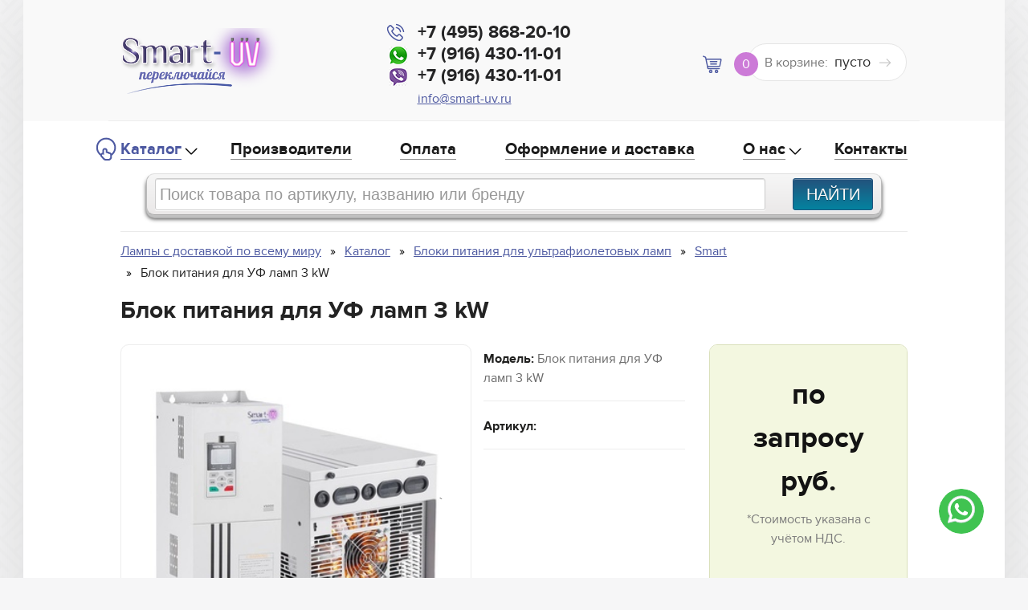

--- FILE ---
content_type: text/html; charset=UTF-8
request_url: https://smart-uv.ru/blok-pitaniya-dlya-uf-lamp-3-kw
body_size: 15881
content:
<!DOCTYPE html>
<html lang="ru">
<head>
	<!-- Google tag (gtag.js) -->
<script async src="https://www.googletagmanager.com/gtag/js?id=G-7SC2Y61KLS"></script>
<script>
  window.dataLayer = window.dataLayer || [];
  function gtag(){dataLayer.push(arguments);}
  gtag('js', new Date());

  gtag('config', 'G-7SC2Y61KLS');
</script>

 

<meta charset="utf-8">
<meta name="viewport" content="width=device-width, initial-scale=1">
<meta name="cmsmagazine" content="ca39d125c1197307aff2bcc10f36b889" />
<meta name="yandex-verification" content="b8fd0e4eb3ebdf7d" />

	<!--[if lt IE 9]>
		<script src="//oss.maxcdn.com/html5shiv/3.7.2/html5shiv.min.js"></script>
		<script src="//oss.maxcdn.com/respond/1.4.2/respond.min.js"></script>
	<![endif]-->
	
<link rel="stylesheet" href="/js/jquery-ui.css?v=251231.9">
<meta name="yandex-verification" content="e633bda3cda256fa" />
<meta name="yandex-verification" content="b8fd0e4eb3ebdf7d" />
<link rel="stylesheet" href="/js/slick/slick.css?v=251231.9">
<link rel="stylesheet" type="text/css" href="/js/fancybox/jquery.fancybox.css?v=251231.9">
<link rel="stylesheet" href="/css/style.css?v=251231.9">
<link rel="stylesheet" href="/css/ushio.css?v=251231.9">
<link rel="stylesheet" href="/css/media.css?v=251231.9">

	<style>
		.sidemenu-toggle {display:none}
	</style>
	
<meta name="yandex-verification" content="78049ea822828957" />
<base href="https://smart-uv.ru">
<title>Блок питания для УФ ламп 3 kW — купить с доставкой по России и СНГ | Smart-UV</title>
<link rel="icon" type="image/png" href="/favicon.ico" sizes="16x16">
<link rel="canonical" href="https://smart-uv.ru/blok-pitaniya-dlya-uf-lamp-3-kw">
	
<meta name="description" content="Блок питания для УФ ламп 3 kW по низкой цене в интернет-магазине Smart-UV. ✅Доставка по России, СНГ, Европе. ⭐Наличие ламп для любого оборудования!">
<meta name="keywords" content="">

<meta property="og:type" content="article" />
<meta property="og:url" content="blok-pitaniya-dlya-uf-lamp-3-kw">
<meta property="og:site_name" content="smart-uv.ru" />
<meta property="og:title" content="Блок питания для УФ ламп 3 kW">
<meta property="og:image" content="https://smart-uv.ru/img/logo.jpg">
<meta property="og:locale" content="ru_RU" />
<meta property="og:description" content="Блок питания для УФ ламп 3 kW по низкой цене в интернет-магазине Smart-UV. ✅Доставка по России, СНГ, Европе. ⭐Наличие ламп для любого оборудования!" />

<meta name="yandex-verification" content="e167d2b5948bb6e3" />
<meta name="yandex-verification" content="76150aeb672762a9" />

<script src="https://code.jquery.com/jquery-3.6.0.min.js"></script>
<script src="/js/slick/slick.min.js"></script>
<script src="js/responsive-dom/jquery.responsive-dom.min.js"></script>
<script src="/js/main3.js"></script>
<script src="/js/jquery-ui.js"></script>	
<script src="/js/createjs-2015.11.26.min.js"></script>
<script src="/js/banner.js"></script>
	
	<!-- Yandex.Metrika counter -->
<script type="text/javascript" >
   (function(m,e,t,r,i,k,a){m[i]=m[i]||function(){(m[i].a=m[i].a||[]).push(arguments)};
   m[i].l=1*new Date();
   for (var j = 0; j < document.scripts.length; j++) {if (document.scripts[j].src === r) { return; }}
   k=e.createElement(t),a=e.getElementsByTagName(t)[0],k.async=1,k.src=r,a.parentNode.insertBefore(k,a)})
   (window, document, "script", "https://mc.yandex.ru/metrika/tag.js", "ym");

   ym(103363244, "init", {
        clickmap:true,
        trackLinks:true,
        accurateTrackBounce:true,
        webvisor:true
   });
</script>
<noscript><div><img src="https://mc.yandex.ru/watch/103363244" style="position:absolute; left:-9999px;" alt="" /></div></noscript>
<!-- /Yandex.Metrika counter -->

	
</head>
	
<body onload="init();">
<!-- Global site tag (gtag.js) - Google Analytics -->
<script async src="https://www.googletagmanager.com/gtag/js?id=UA-129873820-1"></script>
<script>
  window.dataLayer = window.dataLayer || [];
  function gtag(){dataLayer.push(arguments);}
  gtag('js', new Date());

  gtag('config', 'UA-129873820-1');
</script>
<!-- Yandex.Metrika counter -->
<script type="text/javascript">
    (function (d, w, c) {
        (w[c] = w[c] || []).push(function() {
            try {
                w.yaCounter41843284 = new Ya.Metrika({
                    id:41843284,
                    clickmap:true,
                    trackLinks:true,
                    accurateTrackBounce:true,
                    webvisor:true
                });
            } catch(e) { }
        });

        var n = d.getElementsByTagName("script")[0],
            s = d.createElement("script"),
            f = function () { n.parentNode.insertBefore(s, n); };
        s.type = "text/javascript";
        s.async = true;
        s.src = "https://mc.yandex.ru/metrika/watch.js";

        if (w.opera == "[object Opera]") {
            d.addEventListener("DOMContentLoaded", f, false);
        } else { f(); }
    })(document, window, "yandex_metrika_callbacks");
</script>
<noscript><div><img src="https://mc.yandex.ru/watch/41843284" style="position:absolute; left:-9999px;" alt="" /></div></noscript>
<!-- /Yandex.Metrika counter -->
<div class="wrapper">
		<header class="header">
			<div class="header-top">
				<div class="container">
					<div class="row-between row-header">
						<div class="col col-h-logo">
<a href="#" class="nav-toggle">
						<span></span>
						<span></span>
						<span></span>
					</a>
							<a href="/" class="logo"><img src="/assets/images/logo20171127.png" alt=""></a>
						
						
			        
							
							<div style="margin-top:10px" id="google_translate_element"></div><script type="text/javascript">
function googleTranslateElementInit() {
  new google.translate.TranslateElement({pageLanguage: 'ru', includedLanguages: 'de,en,fr,zh-CN', layout: google.translate.TranslateElement.InlineLayout.SIMPLE, autoDisplay: false, multilanguagePage: true}, 'google_translate_element');
}
</script><script type="text/javascript" src="//translate.google.com/translate_a/element.js?cb=googleTranslateElementInit"></script>
        
							
							
							
							
							
							
							
							
							
							
						</div><!-- /.col col-h-logo -->				
							
							
						<div class="col col-h-phone">
							<div class="col-h-phone-toggle"></div>
							<div class="col-h-phone-inner">
								<p><a href="tel:+74955057978" class="h-phone">+7 (495) 868-20-10</a></p>
								<p><a href="whatsapp://send?phone=+79164301101" class="h-phone i-wh">+7 (916) 430-11-01</a></p>
								<p><a href="viber://add?number=79164301101" class="h-phone i-vb">+7 (916) 430-11-01</a></p>
								<p><a href="mailto:info@smart-uv.ru" class="h-email">info@smart-uv.ru</a></p>
							</div><!-- /.col-h-phone-inner -->
							<script>
							$('.col-h-phone-toggle').on('click touchstart', function(){
								$('.col-h-phone-inner').fadeToggle();
								$(this).toggleClass('active');
								return false;
							});
							</script>
						</div><!-- /.col col-h-phone -->
							

						
		                         
						<div id="cart-wrp">
						
						<div id="shopCart" class="col col-h-cart">
							<div class="h-cart">
								<span class="cart-quantity">0</span>
								<span class="cart-title">В корзине: </span>
								<span class="cart-sum">пусто</span>
							</div><!-- .h-cart -->
						</div><!-- /.col col-h-cart -->

						
						</div>
						
							
    			
		
					</div><!-- /.row-between row-header -->
				
				</div><!-- /.container -->
			</div><!-- /.header-top -->

			<div class="header-bottom">
				<div class="container">
					
					<div class="navbar">
										<ul class="nav"><li class="first level1 parent active odd"><a href="/katalog">Каталог</a><ul><li class="first level2 odd"><a href="/sistemy-koronacii-materialov">Новое поколение коронных систем </a></li><li class="level2 even"><a href="/infrakrasnye-ik-lampy">Инфракрасные лампы</a></li><li class="level2 odd"><a href="/uf-led-bloki">УФ LED блоки (UV LED)</a></li><li class="level2 even"><a href="/uf-lampy-dlya-printerov">УФ лампы для принтеров</a></li><li class="level2 odd"><a href="/curing-lamps-sushka">УФ лампы для сушек</a></li><li class="level2 even"><a href="/otrazhateli-dlya-uf-blokov">Отражатели для ультрафиолетовых ламп УФ блоков</a></li><li class="level2 odd"><a href="/exponirovanie-lamps-exosure">УФ лампы для экспонирования</a></li><li class="level2 even"><a href="/uf-sushki">Сушки Ультрафиолетовые, Инфракрасные и Камеры для Экспонирования</a></li><li class="level2 odd"><a href="/lamps-diffirent">Специальные лампы</a></li><li class="level2 active even"><a href="/bloki-pitaniya-dlya-uf-lamp">Блоки питания для ультрафиолетовых ламп</a></li><li class="level2 odd"><a href="/chernila">Чернила и краски</a></li><li class="level2 even"><a href="/oborudovanie-dlya-shelkotrafaretnoj-pechati">Оборудование для трафаретной печати</a></li><li class="level2 odd"><a href="/komponenty-dlya-ultrafioletovogo-izlucheniya">Компоненты для ультрафиолетового излучения</a></li><li class="level2 even"><a href="/eksimernye-bloki-dlya-obezzarazhivaniya-pomeshhenij-smart-c060b">Эксимерные блоки для обеззараживания помещений</a></li><li class="level2 odd"><a href="/pall">Фильтры Pall (Палл)</a></li><li class="level2 even"><a href="/kvarcevye-plastiny-dlya-uf-blokov">Кварцевое стекло для УФ блоков</a></li><li class="level2 odd"><a href="/ushio">Продукция USHIO</a></li><li class="level2 even"><a href="/3d-printery-i-lampy-dlya-nih">3D Принтеры и лампы для них</a></li><li class="last level2 odd"><a href="/impulsnye-istochniki-sveta">Импульсные источники света</a></li></ul></li><li class="level1 even"><a href="/vendors-all">Производители</a></li><li class="level1 odd"><a href="/pokupka">Оплата</a></li><li class="level1 even"><a href="/dostavka">Оформление и доставка</a></li><li class="level1 parent odd"><a href="/o-nas">О нас</a><ul><li class="first last level2 odd"><a href="/yuridicheskaya-informaciya">Юридическая информация</a></li></ul></li><li class="last level1 even"><a href="/kontakty">Контакты</a></li></ul>
						
					</div><!-- /.navbar -->
					
				</div><!-- /.container -->
			</div><!-- /.header-bottom -->
			
			
			
<form action="search" method="get" class="form-wrapper">
    
      <input class="cleardefault search" type="text" name="search" value="" placeholder="Поиск товара по артикулу, названию или бренду" />
  
		<div class="btn-wrp">

        	<label>
        	    <input type="submit" class="submit btn" value="Найти" />
	        </label>
	</div>
</form>
			
		</header><!-- .header -->


		<main class="content" itemscope itemtype="http://schema.org/Product">
			<meta itemprop="description" content="Блок питания для УФ ламп 3 kW по низкой цене в интернет-магазине Smart-UV. ✅Доставка по России, СНГ, Европе. ⭐Наличие ламп для любого оборудования!" />
			<div class="container">
							
 <ul itemscope itemtype="https://schema.org/BreadcrumbList" class="breadcrumbs">
	 <li itemprop="itemListElement" itemscope itemtype="https://schema.org/ListItem">
			<a class="B_crumb" href="/" title="Ультрафиолетовую лампу купить в Москве | Цены на УФ лампы | Smart-UV" itemprop="item">
				<span itemprop="name">Лампы с доставкой по всему миру</span>
	        </a>
			<meta itemprop="position" content="1" />
		</li> <li itemprop="itemListElement" itemscope itemtype="https://schema.org/ListItem">
			<a class="B_crumb" href="https://smart-uv.ru/katalog" title="Каталог товаров интернет-магазина Smart-UV" itemprop="item">
				<span itemprop="name">Каталог</span>
			</a>
			<meta itemprop="position" content="2" />
		</li> <li itemprop="itemListElement" itemscope itemtype="https://schema.org/ListItem">
			<a class="B_crumb" href="https://smart-uv.ru/bloki-pitaniya-dlya-uf-lamp" title="Купить блок питания для УФ лампы | Блоки розжига для ультрафиолетовых ламп в Москве" itemprop="item">
				<span itemprop="name">Блоки питания для ультрафиолетовых ламп</span>
			</a>
			<meta itemprop="position" content="3" />
		</li> <li itemprop="itemListElement" itemscope itemtype="https://schema.org/ListItem">
			<a class="B_crumb" href="https://smart-uv.ru/smart" title="" itemprop="item">
				<span itemprop="name">Smart</span>
			</a>
			<meta itemprop="position" content="4" />
		</li> <li itemprop="itemListElement" itemscope itemtype="https://schema.org/ListItem">
						<span class="B_lastCrumb" itemprop="name">
							<span class="B_currentCrumb">Блок питания для УФ ламп 3 kW</span>
						</span>
					<meta itemprop="position" content="5" />
					</li>
</ul>






	  <span itemprop="name"><h1>

	
	
	


	
	




	
	







	
	
Блок питания для УФ ламп 3 kW


	
	
	
	
	

	

	
	
	

</h1></span>
			
		
				

				
				

				

							
			
				
						
				<div class="shk-item">
				
			  <form action="#" method="post" data-commerce-action="add"  onsubmit="setTimeout(function(){document.location.href='/korzina'},1000);return true;"  >
				
     <fieldset>
	    <input type="hidden" name="id" value="11685">
	    <input type="hidden" name="count" value="1" size="2" maxlength="3" />
		<input type="hidden" name="options[template]" value="32" />
		 
		<input type="hidden" name="options[price_id]" value="по запросу">
		 
		 
		  
					<div class="row-between row-view">
					<div class="col-view-images">
						
				   <ul class="view-images">
	
	
	<li><a href="assets/cache/images/assets/galleries/11685/photo5391176876065663486-500x500-b96.jpg" data-fancybox-group="gallery" target=_blank><img itemprop="image" src="assets/cache/images/assets/galleries/11685/photo5391176876065663486-300x300-279.jpg" title="" alt="" style="width: 360px;" class="shk-image"></a></li>


` 								 
	
	
	
</ul><!-- /.view-images -->
										  
			
								
					</div><!-- /.col-view-images -->

					<div class="col-view-info">
						<ul class="view-info">
							
							<li><b>Модель:</b> Блок питания для УФ ламп 3 kW</li>
							<li><b>Артикул:</b> </li>					 
							
					
								

			
								

							
					
								

							
								
							      <table>
					
									  	

									  
					
									  	

					
									  	

									  
				
									  	

					
									  	

									  
						
									  	

									  
					
									  	

									  
						
							
				
									  	

									  
						
									  	

									  
							
									  	


						
									  	

									  
					
									  	

				
									  	

									  
					
									  	

						
									  	

									  
									  
						
									  	

									  
									  	

				
				

				
									  
</table>
				
							
							
						</ul><!-- /.view-info -->

						<!--<p>The CHM 3000 is a high quality exposure lamp. It features high actinic output and long service life. The matched HG spectral output guarantees short exposure times and best dot to dot quality. </p>-->
					</div><!-- /.col-view-info -->

					<div class="col-view-buy">
						<div class="view-buy">
							<div class="vb-top" itemprop="offers" itemscope itemtype="http://schema.org/Offer">
								<meta itemprop="priceCurrency" content="RUB" />
								<div class="vb-price"><span itemprop="price">по запросу</span> руб.</div>
								<div class="vb-note">*Стоимость указана с учётом НДС.</div>
							
									

							</div>
							<div class="vb-bottom">
								<div class="vb-quantity">Нужно <input class="vb-input" type="text" value="1"> шт.</div>
								
							<button type="submit" class="button button-green button-cart">В корзину</button>
							
							</div>
						</div><!-- /.view-buy -->
					</div><!-- /.col-view-buy -->
				</div><!-- /.row-between row-view -->

		  
		  

				 
				 </fieldset>
    </form>

		  
		  
				<div class="c-box">
					

					
							
							
						
							
							
				<div class="tab">
  <button class="tablinks" onclick="openTab(event, 'Rus')" id="defaultOpen">Rus</button>

					
			
						

					

				</div>

<div id="Rus" class="tabcontent">
	<p>Технические характеристики:</p>
<ul>
<li>Состояние: новое</li>
<li>Бренд: Smart-uv</li>
<li>Напряжение: 380V</li>
<li>Мощность: 3 kw</li>
<li>Габариты: 340*240*170mm</li>
<li>Вес: 14 кг</li>
<li>Сертификат: СЕ</li>
<li>Гарантия: 1 год</li>
<li>Возможность регулировки мощности уф лампы: есть</li>
</ul>
<!--<p><img class="" src="assets/images/curing/11685/image001.jpg"  /></p>
<p><img class="" src="assets/images/curing/11685/image004.jpg"  /></p>
<p><img class="" src="assets/images/curing/11685/image007.jpg"  /></p>-->
<iframe style="max-width: 930px; width: 100%; height: 500px;" src="https://www.youtube.com/embed/LMpvq77GwTI" frameborder="0" allow="accelerometer; autoplay; encrypted-media; gyroscope; picture-in-picture" allowfullscreen></iframe>

 <p>Интеллектуальный источник преобразования частоты ультрафиолетового излучения является основной технологией в технологии одночипового микрокомпьютера, обладает векторным алгоритмом управления, технологией высокочастотного переключения, а так же инверторной технологией IGBT и другими современными электронными технологиями питания, так что продукт полностью функционален, энергоэффективен, стабильный и надежный. Так же стоит отметить точный контроль, интеллектуальную защиту, компактный размер, лёгкость, экономность. В основном используется в полиграфической промышленности, &nbsp;обработке поверхности дерева и других отраслях.</p>
<h2>Основные пункты, обеспечивающие конкурентоспособность продукта</h2>
<p><img class="" src="assets/images/led.jpg" alt="" /></p>
<ol>
<li>Высокая энергоэффективность.</li>
<li>Самая долгосрочная работоспособность на рынке.</li>
<li>Самый экономичный продукт.</li>
<li>Самый экологически чистый и безвредный продукт.</li>
<li>Отменная репутация в сфере промышленности.</li>
</ol>
<h2>Сферы, в которых используется продукт</h2>
<ol>
<li>В печатной промышленности УФ-излучение используется для скорейшего затвердевания.</li>
<li>В отрасли древесной обработки, для ускорения затвердевания материала.</li>
<li>В области изготовления продукции из резины.</li>
<li>При покрытии металлических изделий.</li>
<li>Покрытие электронных приборов.</li>
<li>Все виды производства лако-красочных покрытий.</li>
</ol>
<h2>Контроль и гарантия качества</h2>
<p>Мы используем только тщательно отобранные компоненты.</p>
<p>Каждая серия продукции оборудования прошла тщательную проверку, все продукты серии V2000 строго соответствуют стандартам ISO9001: 2000.</p>
<p>Во избежание ранних поломок либо же ошибок в работе каждый товар тестируется на 100% соответствие функциональным стандартам.</p>
<p>Всё вышеперечисленное гарантирует клиенту долгое и качественное использование устройства.</p>
<h2>Достоинства и недостатки товара</h2>
<p><img class="rightpic" src="assets/images/image004.jpg" alt="" /></p>
<p>UWET интеллектуальный источник питания, оборудованный диммируемыми светодиодными и галогенными лампами, &nbsp;может стать идеальной альтернативой традиционному трансформатору + конденсатору. Устройство обладает следующими преимуществами:</p>
<ol>
<li>Высокая приспосабливаемость УФ-излучения: ультрафиолетовые и галогенные лампы с разными типами длины волн можно легко и быстро активировать.</li>
<li>Высокая скорость преобразования электрооптической энергии: примерно на 20% выше, чем скорость в &nbsp;обыкновенном трансформаторе. Данный аспект может надолго продлить срок работы лампы.</li>
<li>Блок питания с широким диапазоном мощности входного напряжения: стабильно работает при напряжении AC340 ~ 440V.</li>
<li>Выходное напряжение: стандартный уровень напряжения в пределах 450V&mdash;2300V.</li>
<li>Широкий диапазон &nbsp;мощности выходного напряжения: выходная мощность лампы <br /> 10% ~ 100%, мощность регулируется.</li>
<li>Общая структура устройства обладает всеми нужными характеристиками: стабильная и безопасная производительность, малый размер, легкий вес, простота в эксплуатации.</li>
<li>Протокол связи: в устройство встроены стандартные открытые коммуникационные протоколы MODBUS и PLC. Вы можете сопрягать и контролировать своё устройство с помощью сенсорного дисплея.</li>
<li>Уникальное управление трафиком Internet/ IP: традиционное дистанционное управление трансформатором (в пределах 3 метров) значительно улучшено, теперь возможно управление на сверхдалёком расстоянии (управление в пределах 100 метров).</li>
<li>Простой сигнал управления: кнопочный выключатель, запуск в один клик, аналоговое управление напряжением 0 ~ 10V для регулирования яркости света.</li>
<li>Пользовательский интерфейс: интерфейс полностью на китайском языке, однако его можно настроить на любой другой язык в параметрах меню.</li>
<li>Эффективное энергосбережение и защита окружающей среды: эффективно снижает потери энергии и мощности традиционных трансформаторов, экономя около 40% электроэнергии.</li>
<li>Система безопасности с искусственным интеллектом, охватывающая все аспекты работы: перегрев лампы, ошибка в работе, ошибка параметров. Более 20 механизмов высококлассной защиты.</li>
<li>Высокая интеллектуальная адаптивная мощность: векторное управление выходной мощностью, эффективное поддержание нормальной работы УФ-лампы или галогенной лампы и стабильности выходной мощности.</li>
<li>Идеальная работа системы безопасности: чтобы избежать традиционного нагрева трансформатора и ошибок соединения, создающих угрозы безопасности.</li>
<li>Устройство изоляции высокого напряжения: высокое напряжение полностью изолировано, нет необходимости выполнять данную операцию при замене лампы.</li>
<li>Изолированный канал вентиляции: безопасный и стабильный вне зависимости от суровости условий.</li>
</ol>
<h2>Сравнение с обыкновенным трансформатором</h2>
<ol>
<li>Экономия энергии: эффективность на 96-98%, выше, чем традиционная эффективность использования УФ-излучения. Экономный расход энергии на 30% -80% выше, чем в традиционном трансформаторе.</li>
<li>Высокая скорость: устройство переходит от режима ожидания до максимальной выходной мощности всего за 20 миллисекунд.</li>
<li>Снижена стоимость содержания и эксплуатации: затраты на техническое обслуживание оборудования снижены, не нужны высоковольтные конденсаторы и т.д.</li>
<li>Повышен уровень технологий: точный контроль продукта процесса светоотверждения с помощью линейного управления, прямоугольные волны выходного сигнала для достижения максимальной эффективности и стабильности выходной энергии, которая обеспечивает идеальный эффект отверждения.</li>
<li>Сократить трудоемкость и повысить эффективность работы: вы можете отрегулировать силу ультрафиолетового излучения в соответствии с рабочей скоростью продукта. После изменения обработанного продукта нет необходимости регулировать расстояние между лампой и изделием и менять условия процесса.</li>
<li>Увеличьте срок эксплуатации расходных материалов: продлите срок пригодности лампы более чем на 30%.</li>
<li>Интеллектуальное управление: интерфейс оснащён системой мониторинга процесса работы в режиме реального времени, что обеспечивает надежную гарантию безопасного производства.</li>
<li>Функция самостоятельной проверки, которая работает в режиме реального времени.</li>
<li>Компактный размер. Вес устройства составляет всего 1/5 от веса традиционного блока питания.</li>
</ol>
<h2>Сравнение с другими импульсными источниками питания</h2>
<p>Интеллектуальный источник питания V3000:</p>
<ol>
<li>Лампа автоматически подстраивается под нужные параметры, но и так же их можно самостоятельно изменить в любое время.</li>
<li>Интеллектуальное управление : работает на высокопроизводительном MCU, интерфейс полностью на китайском языке.</li>
<li>Запуск в один клик.</li>
<li>Стабильная частота прямоугольной волны выходного сигнала.</li>
<li>Легко поддерживать системную интеграцию, не требуется PLC.&nbsp;</li>
</ol>
<p>Устройства других компаний:</p>
<ol>
<li>Могут использовать лампы только определённого напряжения.</li>
<li>Аналоговая интегральная микросхема, не способна изменить своё рабочее состояние в любой момент.</li>
<li>В процессе работы имеется множество дополнительных условий.</li>
<li>Обыкновенная частота прямоугольной волны выходного сигнала/</li>
<li>Системная интеграция очень сложна, обязательное использование PLC.</li>
</ol>
<p>&nbsp;<img class="" src="assets/images/grafik.png" alt="" /></p>
<p>Выходная мощность продукта нашей компании&nbsp;&nbsp;&nbsp;&nbsp;&nbsp;&nbsp;&nbsp;&nbsp;&nbsp;&nbsp;&nbsp;</p>
<p><img class="" src="assets/images/grafik1.png" alt=""  /> &nbsp; &nbsp; &nbsp; &nbsp; &nbsp; &nbsp; &nbsp; &nbsp; &nbsp; &nbsp; &nbsp; &nbsp; &nbsp; &nbsp; &nbsp;</p>
<p>Выходная мощность любого другого продукта, в котором отсутствует система контроля</p>
<p>На рисунке выше, S1 и S2 соответственно представляют собой выходную мощность. Когда S1 = S2, выходная мощность сигнала 2 в обоих случаях одинакова, но несложно заметить, что существует огромная разница между пиковыми значениями двух сигналов:</p>
<p>V3000 пик выходной мощности I = Io (Сглаживание частоты прямоугольной волны); устройства других компаний I = n * Io (где n&gt; 2), сглаживание мощности прямоугольных волн не происходит. Преимущества сглаживания мощности прямоугольной волны следующие:<br /> 1. Непрерывный выход энергии.</p>
<ol start="2">
<li>Плавный выход энергии.</li>
<li>Работа лампы без перегрева, высокая эффективность, которые продлевают срок работы лампы.</li>
<li>Практически отсутствуют механические помехи, отсутствует показатель максимального излучения тока.</li>
</ol>
<h2>Модели, соответствующие требованиям клиентов:</h2>
<table>
<tbody>
<tr>
<td>
<p>Модель<br /> товара</p>
</td>
<td>
<p>Уровень мощности (KW)</p>
</td>
<td>
<p>Выходная мощность (A)</p>
</td>
<td>
<p>Диапазон выходного напряжения (V)</p>
</td>
<td>
<p>Самое высокое напряжение (A)</p>
</td>
<td>
<p>Рекомендуемое напряжение（V）</p>
</td>
</tr>
<tr>
<td>
<p>V3000-4T0030</p>
</td>
<td>
<p>3</p>
</td>
<td>
<p>4.6</p>
</td>
<td>
<p>500-850</p>
</td>
<td>
<p>10</p>
</td>
<td>
<p>700</p>
</td>
</tr>
<tr>
<td>
<p>V3000-4T0040</p>
</td>
<td>
<p>4</p>
</td>
<td>
<p>6.1</p>
</td>
<td>
<p>500-850</p>
</td>
<td>
<p>10</p>
</td>
<td>
<p>700</p>
</td>
</tr>
<tr>
<td>
<p>V3000-4T0060</p>
</td>
<td>
<p>6</p>
</td>
<td>
<p>9.3</p>
</td>
<td>
<p>600-850</p>
</td>
<td>
<p>12</p>
</td>
<td>
<p>700</p>
</td>
</tr>
<tr>
<td>
<p>V3000-4T0080</p>
</td>
<td>
<p>8</p>
</td>
<td>
<p>12.3</p>
</td>
<td>
<p>700-850</p>
</td>
<td>
<p>12</p>
</td>
<td>
<p>800</p>
</td>
</tr>
<tr>
<td>
<p>V3000-4T1060</p>
</td>
<td>
<p>6</p>
</td>
<td>
<p>9.3</p>
</td>
<td>
<p>800-1000</p>
</td>
<td>
<p>10</p>
</td>
<td>
<p>900</p>
</td>
</tr>
<tr>
<td>
<p>V3000-4T1080</p>
</td>
<td>
<p>8</p>
</td>
<td>
<p>12.3</p>
</td>
<td>
<p>800-1000</p>
</td>
<td>
<p>10</p>
</td>
<td>
<p>950</p>
</td>
</tr>
<tr>
<td>
<p>V3000-4T3120</p>
</td>
<td>
<p>12</p>
</td>
<td>
<p>14.2</p>
</td>
<td>
<p>1500-1800</p>
</td>
<td>
<p>12</p>
</td>
<td>
<p>1600</p>
</td>
</tr>
<tr>
<td>
<p>V3000-4T3170</p>
</td>
<td>
<p>17</p>
</td>
<td>
<p>26.5</p>
</td>
<td>
<p>1500-1800</p>
</td>
<td>
<p>12</p>
</td>
<td>
<p>1700</p>
</td>
</tr>
<tr>
<td>
<p>V3000-4T4120</p>
</td>
<td>
<p>12</p>
</td>
<td>
<p>14.2</p>
</td>
<td>
<p>1800-2300</p>
</td>
<td>
<p>10</p>
</td>
<td>
<p>2000</p>
</td>
</tr>
<tr>
<td>
<p>V3000-4T4170</p>
</td>
<td>
<p>17</p>
</td>
<td>
<p>26.5</p>
</td>
<td>
<p>1800-2300</p>
</td>
<td>
<p>10</p>
</td>
<td>
<p>2000</p>
</td>
</tr>
</tbody>
</table>
<p>&nbsp;</p>
</div>
				
<div id="Eng" class="tabcontent">
	<ul>
<li>Condition: new</li>
<li>Brand: Smart-uv</li>
<li>Voltage: 380V</li>
<li>Power: 3 kw</li>
<li>Dimensions: 340 * 240 * 170mm</li>
<li>Weight: 14 kg</li>
<li>Certificate: CE</li>
<li>Warranty: 1 year</li>
<li>Ability to adjust the power of the UV lamp: yes</li>
</ul>
<!--<p><img class="" src="assets/images/curing/11685/image001.jpg" alt="" width="733" height="783" /></p>
<p><img class="" src="assets/images/curing/11685/image004.jpg" alt="" width="733" height="783" /></p>
<p><img class="" src="assets/images/curing/11685/image007.jpg" alt="" width="733" height="783" /></p>-->
<iframe style="max-width: 930px; width: 100%; height: 500px;" src="https://www.youtube.com/embed/LMpvq77GwTI" frameborder="0" allow="accelerometer; autoplay; encrypted-media; gyroscope; picture-in-picture" allowfullscreen></iframe>

</div>
							
							
							
							
							
							
							
							
							
							
						
						
						

	  
						
					</div><!-- /.c-box -->
					
					
					
					
						<div class="c-note">
							<p>Не нашли подходящую лампу? Заполните форму на странице "<a href="" title="Подбор УФ или ИК лампы">Подбор лампы</a>", и мы найдём даже самую редкую лампу, подходящую вашему оборудованию!</p>
							
							
							
							
						
							
							
							
							
						</div>


  					<div class="c-note">
						<p>Smart-UV продолжает поставлять дефицитные УФ лампы для более старых систем, которые на сегодняшний день находятся в эксплуатации. Ни одна другая компания не располагает ресурсами для изготовления таких ламп.</p>
					</div><!-- /.c-note -->



			</div>
			
			
			
			
			
			</div><!-- /.container -->
		</main><!-- .content -->
			<footer class="footer">
				
			
			<div class="footer-top">
				<div class="container">
						
					
					<div class="row-between row-footer">
						<div class="col-f-3">
							<a href="/" class="f-logo"><img src="/assets/images/logo20171127.png" alt="Логотип"></a>

							<ul class="f-contacts">
								<li class="fc-phone">
									<a href="tel:+74955057978" class="f-phone">+7 (495) 868-20-10</a>
									<span class="f-time">10.00-19.00, пн-пт</span>
								</li>
								<li class="fc-email"><a href="mailto:info@smart-uv.ru">info@smart-uv.ru</a></li>
								<li class="fc-address">Адрес: 141006, г. Мытищи, Волковское ш., влд. 23А, стр. 5, этаж 6, помещ. 5</li>
							</ul><!-- /.f-contacts -->

							<div class="div_footer">Варианты оплаты</div>
							<ul class="f-pays">
								<li><img src="images/pay1.png" alt="PayPal"></li>
								<li><img src="images/pay2.png" alt="MasterCard"></li>
								<li><img src="images/pay3.png" alt="Visa"></li>
							</ul><!-- /.f-pays -->
							<div class="div_footer">Доставка</div>
							<ul class="f-delivery">
								<li><img src="images/delivery1.png" alt="DHL"></li>
								<li><img src="images/delivery2.png" alt="UPS"></li>
								<li><img src="images/delivery3.png" alt="EMS"></li>
								<li><img src="images/delivery4.png" alt="FedEx"></li>
							</ul><!-- /.f-delivery -->
						</div><!-- /.col-f-3 -->
						
						

						<div class="col-f-1">
							<div class="div_footer">Покупателю</div>
							
							<ul class="f-menu"><li class="first level1 odd"><a href="/uf-lampy-dlya-derevoobrabotki-uskorenie-mebelnogo-proizvodstva-s-pomoshhyu-uf-otverzhdeniya">Ускорение мебельного производства с помощью УФ-отверждения</a></li><li class="level1 even"><a href="/pochemu-u-nas">Почему УФ лампы надо покупать у нас</a></li><li class="level1 odd"><a href="/kachestvo-ultrafioletovykh-lamp">Качество ультрафиолетовых ламп</a></li><li class="level1 even"><a href="/chto-vybrat-originalnye-lampy-ili-produktsiyu-vtorykh-postavshchikov">Оригинальные лампы или продукция альтернативных поставщиков - определяемся с выбором</a></li><li class="level1 odd"><a href="/tipy-tsokolej-uv-lamp">Типы цоколей UV-ламп</a></li><li class="level1 even"><a href="/osobennosti-ultrafioletovykh-lamp">Особенности ультрафиолетовых ламп</a></li><li class="level1 odd"><a href="/chto-nuzhno-znat-ob-uf-lampah">Что нужно знать об УФ-лампах</a></li><li class="level1 even"><a href="/uf-spektry-i-lampy">УФ спектры и лампы</a></li><li class="level1 odd"><a href="/razvitie-tendencij-ultrafioletovyh-istochnikov-pitaniya">Развитие тенденций ультрафиолетовых источников питания</a></li><li class="last level1 even"><a href="/bloki-pitaniya-dlya-uf-lamp-ot-kompanii-smart-uv">Блоки питания для УФ ламп от компании Smart-UV</a></li></ul>
							
							
							<!-- /.f-menu -->
	



		
							
						</div><!-- /.col-f-1 -->

						<div class="col-f-2">
							<div class="div_footer">Каталог</div>
	
		<ul class="f-menu"><li class="first level1 odd"><a href="/sistemy-koronacii-materialov">Новое поколение коронных систем </a></li><li class="level1 even"><a href="/infrakrasnye-ik-lampy">Инфракрасные лампы</a></li><li class="level1 odd"><a href="/uf-led-bloki">УФ LED блоки (UV LED)</a></li><li class="level1 even"><a href="/uf-lampy-dlya-printerov">УФ лампы для принтеров</a></li><li class="level1 odd"><a href="/curing-lamps-sushka">УФ лампы для сушек</a></li><li class="level1 even"><a href="/otrazhateli-dlya-uf-blokov">Отражатели для ультрафиолетовых ламп УФ блоков</a></li><li class="level1 odd"><a href="/exponirovanie-lamps-exosure">УФ лампы для экспонирования</a></li><li class="level1 even"><a href="/uf-sushki">Сушки Ультрафиолетовые, Инфракрасные и Камеры для Экспонирования</a></li><li class="level1 odd"><a href="/lamps-diffirent">Специальные лампы</a></li><li class="level1 active even"><a href="/bloki-pitaniya-dlya-uf-lamp">Блоки питания для ультрафиолетовых ламп</a></li><li class="level1 odd"><a href="/chernila">Чернила и краски</a></li><li class="level1 even"><a href="/oborudovanie-dlya-shelkotrafaretnoj-pechati">Оборудование для трафаретной печати</a></li><li class="level1 odd"><a href="/komponenty-dlya-ultrafioletovogo-izlucheniya">Компоненты для ультрафиолетового излучения</a></li><li class="level1 even"><a href="/eksimernye-bloki-dlya-obezzarazhivaniya-pomeshhenij-smart-c060b">Эксимерные блоки для обеззараживания помещений</a></li><li class="level1 odd"><a href="/pall">Фильтры Pall (Палл)</a></li><li class="level1 even"><a href="/kvarcevye-plastiny-dlya-uf-blokov">Кварцевое стекло для УФ блоков</a></li><li class="level1 odd"><a href="/ushio">Продукция USHIO</a></li><li class="level1 even"><a href="/3d-printery-i-lampy-dlya-nih">3D Принтеры и лампы для них</a></li><li class="last level1 odd"><a href="/impulsnye-istochniki-sveta">Импульсные источники света</a></li></ul>
	
			
						</div>
<!-- /.f-menu -->
						</div><!-- /.col-f-2 -->
					</div><!-- /.row-between row-footer -->
				</div><!-- /.container -->
			</div><!-- /.footer-top -->
				<script type="text/javascript">
document.write("<a href='//www.liveinternet.ru/click' "+
"target=_blank rel=nofollow><img src='//counter.yadro.ru/hit?t39.6;r"+
escape(document.referrer)+((typeof(screen)=="undefined")?"":
";s"+screen.width+"*"+screen.height+"*"+(screen.colorDepth?
screen.colorDepth:screen.pixelDepth))+";u"+escape(document.URL)+
";h"+escape(document.title.substring(0,80))+";"+Math.random()+
"' alt='' title='LiveInternet' "+
"border='0' width='31' height='31'><\/a>")
</script>
			<div class="footer-bottom">
				<div class="container">
					<p>Обращаем Ваше внимание на то, что данный интернет-сайт носит исключительно информационный характер и ни при каких условиях информационные материалы и цены, размещенные на сайте, не являются публичной офертой, определяемой положениями ст. 437 ГК РФ. Все торговые марки принадлежат их законным правообладателям. © 2021 ООО "Витрекс"</p>
					
				</div><!-- /.container -->
			</div><!-- /.footer-bottom -->
		</footer><!-- .footer -->
	</div><!-- /.wrapper -->


	


	
	
	
	


	
	
	
	

		
	
		 <script>
  $( function() {
    $.widget( "custom.iconselectmenu", $.ui.selectmenu, {
      _renderItem: function( ul, item ) {
        var li = $( "<li>" ),
          wrapper = $( "<div>", { text: item.label } );
 
        if ( item.disabled ) {
          li.addClass( "ui-state-disabled" );
        }
 
        $( "<span>", {
          style: item.element.attr( "data-style" ),
          "class": "ui-icon " + item.element.attr( "data-class" )
        })
          .appendTo( wrapper );
 
        return li.append( wrapper ).appendTo( ul );
      }
    });
 
    $( "#filesA" )
      .iconselectmenu()
      .iconselectmenu( "menuWidget" )
        .addClass( "ui-menu-icons" );
 
    $( "#filesB" )
      .iconselectmenu()
      .iconselectmenu( "menuWidget" )
        .addClass( "ui-menu-icons customicons" );
 
    $( "#terminal" )
      .iconselectmenu()
      .iconselectmenu( "menuWidget")
        .addClass( "ui-menu-icons terminal-type" );
  } );
  </script>
	
	

	
		



 

		


<script type='text/javascript'>


	
		
		$(".calcReflector form").on("change",function(){

			calc_x=$("#calc_x").val();
			calc_y=$("#calc_y").val();
			if ((calc_x!="")&&(calc_y!="")){
				square=calc_x*calc_y;
				if (square==0) {calc_result=0;}
				if ((square<26000)&&(square>0)) {calc_result=60;}
				if ((square>=26000)&&(square<=37500)) {calc_result=85;}
				if (square>37500) {calc_result=160;}

				calc_result=calc_result*100;
				

				$("#calc_result").text(calc_result+" рублей");
			}			
			
		});
		


										  
										  
			
	$(".calcQuartz form").on("change",function(){

			calc_x=$("#calc_x").val();
			calc_y=$("#calc_y").val();
			if ((calc_x!="")&&(calc_y!="")){
				square=calc_x*calc_y;
				if (square==0) {calc_result=0;}
				if ((square<20000)&&(square>0)) {calc_result=110,5;} //85
				if ((square>=20000)&&(square<30371)) {calc_result=143;} //110
				if (square>=30371) {calc_result=234;}//180

				calc_result=calc_result*100;
				

				$("#calc_result").text(calc_result+" рублей");
			}			
			
		});							  
	
	
	

										  
										  
										  
	

	

</script>




<script src="/js/fancybox/jquery.fancybox.pack.js"></script>
	<link rel="stylesheet" type="text/css" href="/js/fancybox/helpers/jquery.fancybox-buttons.css?v=1.0.5" />
	<script src="/js/fancybox/helpers/jquery.fancybox-buttons.js?v=1.0.5"></script>

	<script src="/js/fancybox/helpers/jquery.fancybox-media.js?v=1.0.5"></script>






<!--<script src="//code.jivosite.com/widget/HAWCYe5GV5" async></script>-->
<div class="whatsapp-button-wrapper whatsapp-button-position-bottom-right whatsapp-button-visible">
    <div class="whatsapp-button-inner-container">
        <div class="whatsapp-button-block">
            <div class="whatsapp-button-inner-block">
                <div class="whatsapp-button-icon-container">
                    <div class="whatsapp-button-inner-item whatsapp-button-icon-animation">
                        <a href="whatsapp://send?phone=+79164301101" target="_blank" rel="nofollow">
                            <svg xmlns="http://www.w3.org/2000/svg" viewBox="0 0 48 48" width="48px" height="48px"
                                 fill-rule="evenodd" clip-rule="evenodd">
                                <path fill="#fff"
                                      d="M4.9,43.3l2.7-9.8C5.9,30.6,5,27.3,5,24C5,13.5,13.5,5,24,5c5.1,0,9.8,2,13.4,5.6	C41,14.2,43,18.9,43,24c0,10.5-8.5,19-19,19c0,0,0,0,0,0h0c-3.2,0-6.3-0.8-9.1-2.3L4.9,43.3z"/>
                                <path fill="#fff"
                                      d="M4.9,43.8c-0.1,0-0.3-0.1-0.4-0.1c-0.1-0.1-0.2-0.3-0.1-0.5L7,33.5c-1.6-2.9-2.5-6.2-2.5-9.6	C4.5,13.2,13.3,4.5,24,4.5c5.2,0,10.1,2,13.8,5.7c3.7,3.7,5.7,8.6,5.7,13.8c0,10.7-8.7,19.5-19.5,19.5c-3.2,0-6.3-0.8-9.1-2.3	L5,43.8C5,43.8,4.9,43.8,4.9,43.8z"/>
                                <path fill="#cfd8dc"
                                      d="M24,5c5.1,0,9.8,2,13.4,5.6C41,14.2,43,18.9,43,24c0,10.5-8.5,19-19,19h0c-3.2,0-6.3-0.8-9.1-2.3	L4.9,43.3l2.7-9.8C5.9,30.6,5,27.3,5,24C5,13.5,13.5,5,24,5 M24,43L24,43L24,43 M24,43L24,43L24,43 M24,4L24,4C13,4,4,13,4,24	c0,3.4,0.8,6.7,2.5,9.6L3.9,43c-0.1,0.3,0,0.7,0.3,1c0.2,0.2,0.4,0.3,0.7,0.3c0.1,0,0.2,0,0.3,0l9.7-2.5c2.8,1.5,6,2.2,9.2,2.2	c11,0,20-9,20-20c0-5.3-2.1-10.4-5.8-14.1C34.4,6.1,29.4,4,24,4L24,4z"/>
                                <path fill="#40c351"
                                      d="M35.2,12.8c-3-3-6.9-4.6-11.2-4.6C15.3,8.2,8.2,15.3,8.2,24c0,3,0.8,5.9,2.4,8.4L11,33l-1.6,5.8	l6-1.6l0.6,0.3c2.4,1.4,5.2,2.2,8,2.2h0c8.7,0,15.8-7.1,15.8-15.8C39.8,19.8,38.2,15.8,35.2,12.8z"/>
                                <path fill="#fff" fill-rule="evenodd"
                                      d="M19.3,16c-0.4-0.8-0.7-0.8-1.1-0.8c-0.3,0-0.6,0-0.9,0	s-0.8,0.1-1.3,0.6c-0.4,0.5-1.7,1.6-1.7,4s1.7,4.6,1.9,4.9s3.3,5.3,8.1,7.2c4,1.6,4.8,1.3,5.7,1.2c0.9-0.1,2.8-1.1,3.2-2.3	c0.4-1.1,0.4-2.1,0.3-2.3c-0.1-0.2-0.4-0.3-0.9-0.6s-2.8-1.4-3.2-1.5c-0.4-0.2-0.8-0.2-1.1,0.2c-0.3,0.5-1.2,1.5-1.5,1.9	c-0.3,0.3-0.6,0.4-1,0.1c-0.5-0.2-2-0.7-3.8-2.4c-1.4-1.3-2.4-2.8-2.6-3.3c-0.3-0.5,0-0.7,0.2-1c0.2-0.2,0.5-0.6,0.7-0.8	c0.2-0.3,0.3-0.5,0.5-0.8c0.2-0.3,0.1-0.6,0-0.8C20.6,19.3,19.7,17,19.3,16z"
                                      clip-rule="evenodd"/>
                            </svg>
                        </a>
                    </div>
                </div>
            </div>
        </div>
    </div>
</div>
<style>
    .whatsapp-button-inner-block {
        position: relative;
        display: flex;
        height: 66px;
        border-radius: 100px;
        background: #00aeef;
        box-sizing: border-box;
    }
    .whatsapp-button-block {
        width: 66px;
        height: 66px;
        border-radius: 100%;
        box-sizing: border-box;
        overflow: hidden;
        cursor: pointer;
    }
    .whatsapp-button-wrapper {
        position: fixed;
        display: -webkit-box;
        display: -ms-flexbox;
        display: flex;
        -webkit-box-orient: vertical;
        -webkit-box-direction: normal;
        -ms-flex-direction: column;
        flex-direction: column;
        -webkit-box-align: end;
        -ms-flex-align: end;
        align-items: flex-end;
        visibility: hidden;
        direction: ltr;
        z-index: 10150;
    }
    .whatsapp-button-visible {
        visibility: visible;
        -webkit-animation: whatsapp-button-visible 1s ease-out forwards 1;
        animation: whatsapp-button-visible 1s ease-out forwards 1;
    }
    .whatsapp-button-wrapper {
        -webkit-box-orient: vertical;
        -webkit-box-direction: reverse;
        -ms-flex-direction: column-reverse;
        flex-direction: column-reverse;
    }
    .whatsapp-button-position-bottom-right {
        right: 50px;
        bottom: 50px;
    }
    .whatsapp-button-inner-container, .bx-touch .whatsapp-button-inner-container {
        -webkit-transform: scale(.85);
        transform: scale(.85);
        -webkit-transition: transform .3s;
        transition: transform .3s;
    }
    .whatsapp-button-inner-container {
        position: relative;
        display: inline-block;
    }
    .whatsapp-button-block {
        width: 66px;
        height: 66px;
        border-radius: 100%;
        box-sizing: border-box;
        overflow: hidden;
        cursor: pointer;
    }
    .whatsapp-button-inner-block {
        position: relative;
        display: -webkit-box;
        display: -ms-flexbox;
        display: flex;
        height: 66px;
        border-radius: 100px;
        background: #40c351;
        box-sizing: border-box;
    }
    .whatsapp-button-icon-container {
        position: relative;
        -webkit-box-flex: 1;
        -webkit-flex: 1;
        -ms-flex: 1;
        flex: 1;
    }
    .whatsapp-button-inner-item {
        position: absolute;
        top: 0;
        left: 0;
        display: flex;
        align-items: center;
        justify-content: center;
        width: 100%;
        height: 100%;
        border-radius: 50%;
        -webkit-transition: opacity .6s ease-out;
        transition: opacity .6s ease-out;
        -webkit-animation: socialRotateBack .4s;
        animation: socialRotateBack .4s;
        opacity: 0;
        overflow: hidden;
        box-sizing: border-box;
    }
    .whatsapp-button-icon-animation {
        opacity: 1;
    }

</style>








<!-- Yandex.Metrika counter -->
<script type="text/javascript" >
   (function(m,e,t,r,i,k,a){m[i]=m[i]||function(){(m[i].a=m[i].a||[]).push(arguments)};
   m[i].l=1*new Date();k=e.createElement(t),a=e.getElementsByTagName(t)[0],k.async=1,k.src=r,a.parentNode.insertBefore(k,a)})
   (window, document, "script", "https://mc.yandex.ru/metrika/tag.js", "ym");

   ym(83696338, "init", {
        clickmap:true,
        trackLinks:true,
        accurateTrackBounce:true,
        webvisor:true
   });
</script>
<noscript><div><img src="https://mc.yandex.ru/watch/83696338" style="position:absolute; left:-9999px;" alt="" /></div></noscript>
<!-- /Yandex.Metrika counter -->





<script>


	$(function ($) {
		$(".fancybox").fancybox();
	
	});



$('.view-images li a').fancybox({
prevEffect : 'elastic',
				nextEffect : 'elastic',
afterShow: function(){
		$(".fancybox-wrap").swipe( {
			swipe:function(event, direction, distance, duration, fingerCount, fingerData) {
				if(direction == "left"){
					$.fancybox.prev(direction);
				}else{
					$.fancybox.prev(direction);
				}
			}
		});
	
	} // afterShow

});
</script>



	

	

	
		<script type="application/ld+json">
			{
			  "@context": "https://schema.org/",
			  "@type": "Product",
			  "name": "Блок питания для УФ ламп 3 kW",
			  "image": "https://smart-uv.ru/assets/cache/images/assets/galleries/11685/photo5391176876065663486-500x500-b96.jpg",
			  "aggregateRating": {
				"@type": "AggregateRating",
				"ratingValue": "4.7",
				"bestRating": 5,
				"worstRating": 1,
				"reviewCount": 135
			  },
			  "offers": {
				"@type": "Offer",
				"url": "https://smart-uv.ru/blok-pitaniya-dlya-uf-lamp-3-kw",
				"availability": "https://schema.org/InStock"
			  }
			}
			</script>

			<script type="application/ld+json">
			{
			  "@context": "https://schema.org",
			  "@type": "Organization",
			  "url": "https://smart-uv.ru/",
			  "logo": "https://smart-uv.ru/assets/images/logo20171127.png"
			}
			</script>

			<script type="application/ld+json">
			{
			  "@context": "https://schema.org",
			  "@type": "LocalBusiness",
			  "name": "Vega",
			  "url": "https://smart-uv.ru/",
			  "logo": "https://smart-uv.ru/assets/images/logo20171127.png",
			  "image": "https://smart-uv.ru/assets/images/logo20171127.png",
			  "description": "Лампы с доставкой по всему миру",
			  "telephone": "+7 495 868-20-10",
			  "email": "info@smart-uv.ru",
			  "address": {
				"@type": "PostalAddress",
				"streetAddress": "г. Мытищи, Волковское ш., влд. 23А, стр. 5, этаж 6, помещ. 5",
				"addressLocality": "Мытищи",
				"postalCode": "141006",
				"addressCountry": "Россия"
			  }
			}
			</script>

	


	<script src="/assets/plugins/commerce/js/commerce.js?0.11.1"></script><script>Commerce.params = {"currency":{"left":"","right":" руб.","decimals":2,"decsep":",","thsep":" "},"path":"\/"};</script></body>
</html>

	





--- FILE ---
content_type: application/javascript
request_url: https://smart-uv.ru/js/main3.js
body_size: 5255
content:
function openTab(evt, tabName) {
    // Declare all variables
    var i, tabcontent, tablinks;

    // Get all elements with class="tabcontent" and hide them
    tabcontent = document.getElementsByClassName("tabcontent");
    for (i = 0; i < tabcontent.length; i++) {
        tabcontent[i].style.display = "none";
    }

    // Get all elements with class="tablinks" and remove the class "active"
    tablinks = document.getElementsByClassName("tablinks");
    for (i = 0; i < tablinks.length; i++) {
        tablinks[i].className = tablinks[i].className.replace(" active", "");
    }

    // Show the current tab, and add an "active" class to the button that opened the tab
    document.getElementById(tabName).style.display = "block";
    evt.currentTarget.className += " active";
}









$(document).ready(function() {



if ($("#defaultOpen").length ) {
    document.getElementById("defaultOpen").click();
}





$('.fileLoader').hide();

$(function() {
  $('select[name=payment]').change(function(){
    $('.fileLoader').hide();
    if( $(this).val() == "Счёт юридическому лицу" ) {
    	$('.fileLoader').show();
    }
  });
});




 var wrapper = $( ".fileLoader" ),
        inp = wrapper.find( "input" ),
        btn = wrapper.find( "button" ),
        lbl = wrapper.find( "div" );

    btn.focus(function(){
        inp.focus()
    });
    // Crutches for the :focus style:
    inp.focus(function(){
        wrapper.addClass( "focus" );
    }).blur(function(){
        wrapper.removeClass( "focus" );
    });

    var file_api = ( window.File && window.FileReader && window.FileList && window.Blob ) ? true : false;

    inp.change(function(){
        var file_name;
        if( file_api && inp[ 0 ].files[ 0 ] ) 
            file_name = inp[ 0 ].files[ 0 ].name;
        else
            file_name = inp.val().replace( "C:\\fakepath\\", '' );

        if( ! file_name.length )
            return;

        if( lbl.is( ":visible" ) ){
            lbl.text( file_name );
            btn.text( "Выбрать" );
        }else
            btn.text( file_name );
    }).change();










	

$('#zokol-uv img').click(function() {
		$('#zokol-uv img').removeClass('selected');
		$(this).toggleClass('selected');
		src = $(this).attr('src');
		$('#zokol-uv input').val(src);
	});


$('#zokol-ir img').click(function() {
	$('#zokol-ir img').removeClass('selected');
	$(this).toggleClass('selected');
	src = $(this).attr('src');
	$('#zokol-ir input').val(src);
});


$('#lamp-ir-double-type img').click(function() {
	$('#lamp-ir-double-type img').removeClass('selected');
	$(this).toggleClass('selected');
	src = $(this).attr('src');
	$('#lamp-ir-double-type input').val(src);
});



$('#reflector_type img').click(function() {
	$('#reflector_type img').removeClass('selected');
	$(this).toggleClass('selected');
	src = $(this).attr('src');
	$('#reflector_type input').val(src);
});




	// sidemenu toggle
	$('.sidemenu-toggle').click(function(e) {
		e.preventDefault();

		$(this).prev().css('max-height', 'none');
		$(this).prev().toggleClass('active');

		$(this).prev('.sidemenu-changed').slideToggle();
		$(this).prev().addClass('sidemenu-changed');
	});

	// nav toggle on mobile









	


	$('.nav-toggle').on('click touchstart', function(){
		$('.navbar').slideToggle();
		return false;
	});




	// responsive DOM
	$('#google_translate_element').responsiveDom({
		appendTo: $('.navbar'),
		mediaQuery: '(max-width: 991px)'
	});



	// .view-images slider
	$('.view-images').slick({
		slidesToShow: 1,
		slidesToScroll: 1,
		arrows: true,
		infinite: false,
		autoplay: false,
		autoplaySpeed: 15000,
		dots: false
	});
	// .intro slider
	$('.intro-slider').slick({
		slidesToShow: 1,
		slidesToScroll: 1,
		arrows: false,
		infinite: true,
		autoplay: true,
		autoplaySpeed: 10000,
		dots: true
	});
	// .partners slider
	$('.partners-slider').slick({
		slidesToShow: 4,
		slidesToScroll: 1,
		arrows: true,
		infinite: true,
		autoplay: true,
		autoplaySpeed: 7000,
		dots: false,
		responsive: [
			{
				breakpoint: 980,
				settings: {
					slidesToShow: 3
				}
			},
			{
				breakpoint: 768,
				settings: {
					slidesToShow: 2
				}
			},
			{
				breakpoint: 575,
				settings: {
					slidesToShow: 1
				}
			}
		]
	});


//	$('.product-item').each(function() {
//		$(this).append('<div class="product-success"><div class="ps-title">Товар успешно добавлен в&nbsp;корзину</div><a class="button button-cls button-purple" href="#">Продолжить покупки</a><a class="button button-pink" href="[~80~]">Оформить заказ</a></div>');
//	});



















});





$( window ).resize(function(){
    $( ".fileLoader input" ).triggerHandler( "change" );
});






$(document).ready(function(){
	$(document).on('click','.req-call-jdiv',function(e){
		e.preventDefault();
		$('jdiv.iconWrap_1u').trigger('click');
	})








});







